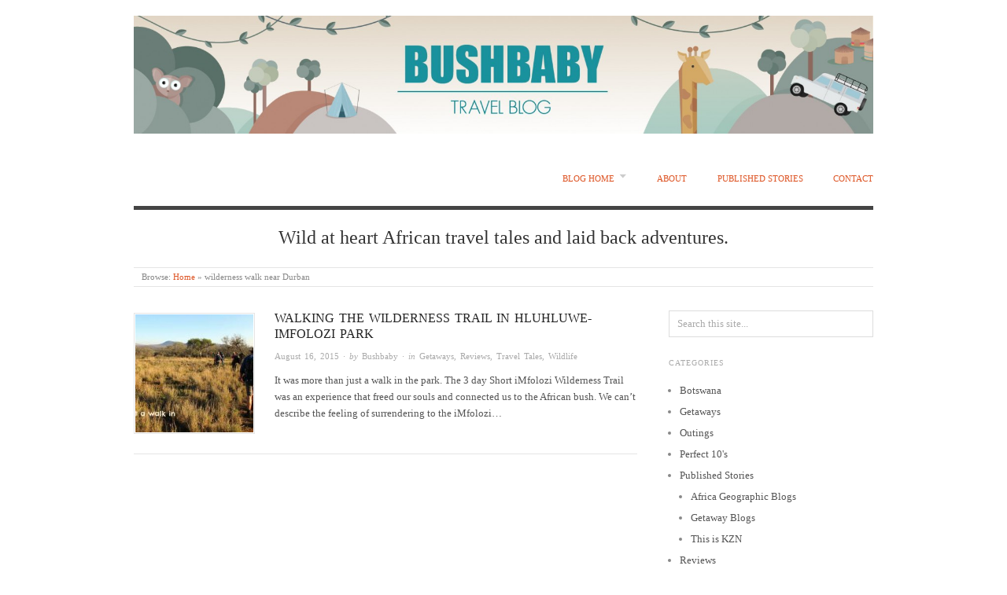

--- FILE ---
content_type: text/html; charset=UTF-8
request_url: https://bushbabyblog.com/index.php/tag/wilderness-walk-near-durban/
body_size: 19460
content:
<!doctype html>
<html lang="en-US">
<head>
<meta name="google-site-verification" content="1nCwHrhvynHUmMJtqmRt4EvkxmnmHvgQR-tE7FUxskg" />
<meta http-equiv="Content-Type" content="text/html; charset=UTF-8" />
<meta http-equiv="X-UA-Compatible" content="IE=edge,chrome=1">
    
<!-- Mobile viewport optimized -->
<meta name="viewport" content="width=device-width,initial-scale=1">


<!-- Title -->
<title>wilderness walk near Durban</title>

<link rel="profile" href="http://gmpg.org/xfn/11" />
<link rel="pingback" href="https://bushbabyblog.com/xmlrpc.php" />

<!-- WP Head -->
<meta name='robots' content='max-image-preview:large' />
<meta name="generator" content="WordPress 5.8.12" />
<meta name="template" content="Origin 0.5.8" />
<link rel='dns-prefetch' href='//fonts.googleapis.com' />
<link rel='dns-prefetch' href='//s.w.org' />
<link rel="alternate" type="application/rss+xml" title="BushbabyBlog &raquo; Feed" href="https://bushbabyblog.com/index.php/feed/" />
<link rel="alternate" type="application/rss+xml" title="BushbabyBlog &raquo; Comments Feed" href="https://bushbabyblog.com/index.php/comments/feed/" />
<link rel="alternate" type="application/rss+xml" title="BushbabyBlog &raquo; wilderness walk near Durban Tag Feed" href="https://bushbabyblog.com/index.php/tag/wilderness-walk-near-durban/feed/" />
		<script type="text/javascript">
			window._wpemojiSettings = {"baseUrl":"https:\/\/s.w.org\/images\/core\/emoji\/13.1.0\/72x72\/","ext":".png","svgUrl":"https:\/\/s.w.org\/images\/core\/emoji\/13.1.0\/svg\/","svgExt":".svg","source":{"concatemoji":"https:\/\/bushbabyblog.com\/wp-includes\/js\/wp-emoji-release.min.js?ver=5.8.12"}};
			!function(e,a,t){var n,r,o,i=a.createElement("canvas"),p=i.getContext&&i.getContext("2d");function s(e,t){var a=String.fromCharCode;p.clearRect(0,0,i.width,i.height),p.fillText(a.apply(this,e),0,0);e=i.toDataURL();return p.clearRect(0,0,i.width,i.height),p.fillText(a.apply(this,t),0,0),e===i.toDataURL()}function c(e){var t=a.createElement("script");t.src=e,t.defer=t.type="text/javascript",a.getElementsByTagName("head")[0].appendChild(t)}for(o=Array("flag","emoji"),t.supports={everything:!0,everythingExceptFlag:!0},r=0;r<o.length;r++)t.supports[o[r]]=function(e){if(!p||!p.fillText)return!1;switch(p.textBaseline="top",p.font="600 32px Arial",e){case"flag":return s([127987,65039,8205,9895,65039],[127987,65039,8203,9895,65039])?!1:!s([55356,56826,55356,56819],[55356,56826,8203,55356,56819])&&!s([55356,57332,56128,56423,56128,56418,56128,56421,56128,56430,56128,56423,56128,56447],[55356,57332,8203,56128,56423,8203,56128,56418,8203,56128,56421,8203,56128,56430,8203,56128,56423,8203,56128,56447]);case"emoji":return!s([10084,65039,8205,55357,56613],[10084,65039,8203,55357,56613])}return!1}(o[r]),t.supports.everything=t.supports.everything&&t.supports[o[r]],"flag"!==o[r]&&(t.supports.everythingExceptFlag=t.supports.everythingExceptFlag&&t.supports[o[r]]);t.supports.everythingExceptFlag=t.supports.everythingExceptFlag&&!t.supports.flag,t.DOMReady=!1,t.readyCallback=function(){t.DOMReady=!0},t.supports.everything||(n=function(){t.readyCallback()},a.addEventListener?(a.addEventListener("DOMContentLoaded",n,!1),e.addEventListener("load",n,!1)):(e.attachEvent("onload",n),a.attachEvent("onreadystatechange",function(){"complete"===a.readyState&&t.readyCallback()})),(n=t.source||{}).concatemoji?c(n.concatemoji):n.wpemoji&&n.twemoji&&(c(n.twemoji),c(n.wpemoji)))}(window,document,window._wpemojiSettings);
		</script>
		<style type="text/css">
img.wp-smiley,
img.emoji {
	display: inline !important;
	border: none !important;
	box-shadow: none !important;
	height: 1em !important;
	width: 1em !important;
	margin: 0 .07em !important;
	vertical-align: -0.1em !important;
	background: none !important;
	padding: 0 !important;
}
</style>
	<link rel='stylesheet' id='style-css'  href='https://bushbabyblog.com/wp-content/themes/origin/style.min.css?ver=0.5.8' type='text/css' media='all' />
<link rel='stylesheet' id='wp-block-library-css'  href='https://bushbabyblog.com/wp-includes/css/dist/block-library/style.min.css?ver=5.8.12' type='text/css' media='all' />
<link rel='stylesheet' id='origin_fancybox-stylesheet-css'  href='https://bushbabyblog.com/wp-content/themes/origin/js/fancybox/jquery.fancybox-1.3.4.css?ver=1' type='text/css' media='screen' />
<link rel='stylesheet' id='font-bitter-css'  href='http://fonts.googleapis.com/css?family=Bitter&#038;ver=1' type='text/css' media='screen' />
<script type='text/javascript' src='https://bushbabyblog.com/wp-includes/js/jquery/jquery.min.js?ver=3.6.0' id='jquery-core-js'></script>
<script type='text/javascript' src='https://bushbabyblog.com/wp-includes/js/jquery/jquery-migrate.min.js?ver=3.3.2' id='jquery-migrate-js'></script>
<link rel="https://api.w.org/" href="https://bushbabyblog.com/index.php/wp-json/" /><link rel="alternate" type="application/json" href="https://bushbabyblog.com/index.php/wp-json/wp/v2/tags/221" /><link rel="EditURI" type="application/rsd+xml" title="RSD" href="https://bushbabyblog.com/xmlrpc.php?rsd" />
<link rel="wlwmanifest" type="application/wlwmanifest+xml" href="https://bushbabyblog.com/wp-includes/wlwmanifest.xml" /> 
<script>
      var _gaq = _gaq || [];
      _gaq.push(['_setAccount', 'UA-53291693-1']);
      _gaq.push(['_trackPageview']);
      (function() {
        var ga = document.createElement('script');
        ga.type = 'text/javascript';
        ga.async = true;
        ga.src = ('https:' == document.location.protocol ? 'https://ssl' : 'http://www') + '.google-analytics.com/ga.js';
        var s = document.getElementsByTagName('script')[0];
        s.parentNode.insertBefore(ga, s);
      })();
    </script>
	<style type="text/css">

		/* Font size. */
		
		/* Font family. */
		
		/* Link color. */
				a:hover, a:focus { color: #000; }

		/* Custom CSS. */
		
	
	</style>	


</head>

<body class="wordpress ltr en_US parent-theme y2026 m01 d21 h14 wednesday logged-out custom-header archive taxonomy taxonomy-post_tag taxonomy-post_tag-wilderness-walk-near-durban">

	
	<div id="container">
		
		<div class="wrap">

				
			<div id="header">
	
					
					<div id="branding">
						
						<div id="site-title">
<a href="https://bushbabyblog.com" title="BushbabyBlog" rel="Home">
<img class="logo" src="https://bushbabyblog.com/wp-content/uploads/2015/06/cropped-KEL-BLOG-BANNER-V33.jpg" alt="BushbabyBlog" />
</a>
</div>
						
					</div><!-- #branding -->
					
					
	
	<div id="menu-primary" class="site-navigation menu-container" role="navigation">

		<span class="menu-toggle">Menu</span>

		
		<div class="menu"><ul id="menu-primary-items" class="nav-menu"><li id="menu-item-486" class="menu-item menu-item-type-custom menu-item-object-custom menu-item-home menu-item-has-children menu-item-486"><a href="http://bushbabyblog.com/">Blog Home</a>
<ul class="sub-menu">
	<li id="menu-item-498" class="menu-item menu-item-type-taxonomy menu-item-object-category menu-item-498"><a href="https://bushbabyblog.com/index.php/category/published-stories/">Published Stories</a></li>
	<li id="menu-item-489" class="menu-item menu-item-type-taxonomy menu-item-object-category menu-item-489"><a href="https://bushbabyblog.com/index.php/category/getaways/">Getaways</a></li>
	<li id="menu-item-491" class="menu-item menu-item-type-taxonomy menu-item-object-category menu-item-491"><a href="https://bushbabyblog.com/index.php/category/perfect-10s/">Perfect 10&#8217;s</a></li>
	<li id="menu-item-490" class="menu-item menu-item-type-taxonomy menu-item-object-category menu-item-490"><a href="https://bushbabyblog.com/index.php/category/travel-tales/">Travel Tales</a></li>
</ul>
</li>
<li id="menu-item-487" class="menu-item menu-item-type-post_type menu-item-object-page menu-item-487"><a href="https://bushbabyblog.com/index.php/about/">About</a></li>
<li id="menu-item-499" class="menu-item menu-item-type-taxonomy menu-item-object-category menu-item-499"><a href="https://bushbabyblog.com/index.php/category/published-stories/">Published Stories</a></li>
<li id="menu-item-488" class="menu-item menu-item-type-post_type menu-item-object-page menu-item-488"><a href="https://bushbabyblog.com/index.php/contact/">Contact</a></li>
</ul></div>
		
	</div><!-- #menu-primary .menu-container -->

	
					
					<div id="site-description"><span>Wild at heart African travel tales and laid back adventures.</span></div>	
						
				
		<div class="breadcrumb-trail breadcrumbs" itemprop="breadcrumb">
			<span class="trail-browse">Browse:</span> <span class="trail-begin"><a href="https://bushbabyblog.com" title="BushbabyBlog">Home</a></span>
			 <span class="sep">&raquo;</span> <span class="trail-end">wilderness walk near Durban</span>
		</div>	
			</div><!-- #header -->
	
				
				
			<div id="main">
	
				
	
	<div id="content">

		
		<div class="hfeed">

			
				
					
					<div id="post-673" class="hentry post publish post-1 odd author-bushbaby category-getaways category-reviews category-travel-tales category-wildlife post_tag-adventure post_tag-african-adventure post_tag-big-5-game-reserve-wilderness-walk post_tag-elephants post_tag-guided-wilderness-walk post_tag-hluhluwe post_tag-hluhluwe-photography post_tag-hluhluwe-imfolozi post_tag-hluhluwe-imfolozi-park post_tag-lions post_tag-rhinos post_tag-safari-kzn post_tag-south-african-wilderness-trail post_tag-walking-safari post_tag-wilderness-hike post_tag-wilderness-walk post_tag-wilderness-walk-near-durban post_tag-wildlife">		

						
						<a href="https://bushbabyblog.com/index.php/2015/08/16/hluhluwe-imfolozi-wilderness-trail/" title="Walking the wilderness trail in Hluhluwe-iMfolozi Park"><img src="https://bushbabyblog.com/wp-content/uploads/2015/08/featured-image-wilderness-blog-150x150.jpg" alt="Walking the wilderness trail in Hluhluwe-iMfolozi Park" class="thumbnail" /></a>
						<h2 class='post-title entry-title'><a href='https://bushbabyblog.com/index.php/2015/08/16/hluhluwe-imfolozi-wilderness-trail/'>Walking the wilderness trail in Hluhluwe-iMfolozi Park</a></h2>
						<div class="byline"><time class="published" datetime="2015-08-16T13:46:33+00:00" title="Sunday, August 16th, 2015, 1:46 pm">August 16, 2015</time> &middot; by <span class="author vcard"><a class="url fn n" rel="author" href="https://bushbabyblog.com/index.php/author/bushbaby/" title="Bushbaby">Bushbaby</a></span> &middot; in <span class="category"><a href="https://bushbabyblog.com/index.php/category/getaways/" rel="tag">Getaways</a>, <a href="https://bushbabyblog.com/index.php/category/reviews/" rel="tag">Reviews</a>, <a href="https://bushbabyblog.com/index.php/category/travel-tales/" rel="tag">Travel Tales</a>, <a href="https://bushbabyblog.com/index.php/category/wildlife/" rel="tag">Wildlife</a></span> </div>
						<div class="entry-summary">
							
							<p>It was more than just a walk in the park. The 3 day Short iMfolozi Wilderness Trail was an experience that freed our souls and connected us to the African bush. We can’t describe the feeling of surrendering to the iMfolozi&#8230;</p>
							
														
						</div><!-- .entry-summary -->

						
					</div><!-- .hentry -->

					
				
			
		</div><!-- .hfeed -->

		
		
	
	
	</div><!-- #content -->

	
				
	
	<div id="sidebar-primary" class="sidebar">

		
		<section id="hybrid-search-2" class="widget search widget-search"><h3 class="widget-title">Search</h3>			<div class="search">

				<form method="get" class="search-form" action="https://bushbabyblog.com/">
				
				<div>
					
					<input class="search-text" type="text" name="s" value="Search this site..." onfocus="if(this.value==this.defaultValue)this.value='';" onblur="if(this.value=='')this.value=this.defaultValue;" />
					
					<input class="search-submit button" name="submit" type="submit" value="Search" />
					
				</div>
				
				</form><!-- .search-form -->

			</div><!-- .search --></section><section id="hybrid-categories-3" class="widget categories widget-categories"><h3 class="widget-title">Categories</h3><ul class="xoxo categories"><li class="cat-item cat-item-331"><a href="https://bushbabyblog.com/index.php/category/botswana/">Botswana</a></li><li class="cat-item cat-item-2"><a href="https://bushbabyblog.com/index.php/category/getaways/">Getaways</a></li><li class="cat-item cat-item-5"><a href="https://bushbabyblog.com/index.php/category/outings/">Outings</a></li><li class="cat-item cat-item-6"><a href="https://bushbabyblog.com/index.php/category/perfect-10s/">Perfect 10&#039;s</a></li><li class="cat-item cat-item-7"><a href="https://bushbabyblog.com/index.php/category/published-stories/">Published Stories</a><ul class='children'><li class="cat-item cat-item-13"><a href="https://bushbabyblog.com/index.php/category/published-stories/africa-geographic-blogs/" title="My blogs published by Africa Geographic.">Africa Geographic Blogs</a></li><li class="cat-item cat-item-14"><a href="https://bushbabyblog.com/index.php/category/published-stories/getaway-blogs/" title="My blogs published on the Getaway Magazine Blog.">Getaway Blogs</a></li><li class="cat-item cat-item-9"><a href="https://bushbabyblog.com/index.php/category/published-stories/this-is-kzn/">This is KZN</a></li></ul></li><li class="cat-item cat-item-8"><a href="https://bushbabyblog.com/index.php/category/reviews/">Reviews</a></li><li class="cat-item cat-item-323"><a href="https://bushbabyblog.com/index.php/category/top-20s/">Top 20&#039;s</a></li><li class="cat-item cat-item-10"><a href="https://bushbabyblog.com/index.php/category/travel-news/">Travel News</a></li><li class="cat-item cat-item-11"><a href="https://bushbabyblog.com/index.php/category/travel-tales/">Travel Tales</a></li><li class="cat-item cat-item-1"><a href="https://bushbabyblog.com/index.php/category/uncategorized/">Uncategorized</a></li><li class="cat-item cat-item-12"><a href="https://bushbabyblog.com/index.php/category/wildlife/">Wildlife</a></li></ul><!-- .xoxo .categories --></section><section id="wdi_instagram_widget-2" class="widget wdi_instagram_widget widget-wdi_instagram_widget"><h3 class="widget-title">Instagram</h3>Please check your feed, the data was entered incorrectly.</section>
		
	</div><!-- #sidebar-primary .aside -->

	

				
		</div><!-- #main -->

		
				

		
		<div id="footer">

			
			<div class="footer-content">
				
				<p class="copyright">Copyright © 2026 <a class="site-link" href="https://bushbabyblog.com" title="BushbabyBlog" rel="home"><span>BushbabyBlog</span></a></p>

<p class="credit">Powered by <a class="wp-link" href="http://wordpress.org" title="State-of-the-art semantic personal publishing platform"><span>WordPress</span></a> and <a class="theme-link" href="http://alienwp.com/themes/origin/" title="Origin WordPress Theme"><span>Origin</span></a></p>
				
			</div>

			
		</div><!-- #footer -->

				
		</div><!-- .wrap -->

	</div><!-- #container -->

	
	<link rel='stylesheet' id='wdi_font-tenweb-css'  href='https://bushbabyblog.com/wp-content/plugins/wd-instagram-feed/css/tenweb-fonts/fonts.css?ver=2.4.30' type='text/css' media='all' />
<link rel='stylesheet' id='wdi_frontend-css'  href='https://bushbabyblog.com/wp-content/plugins/wd-instagram-feed/css/wdi_frontend.min.css?ver=2.4.30' type='text/css' media='all' />
<link rel='stylesheet' id='wdi_mCustomScrollbar-css'  href='https://bushbabyblog.com/wp-content/plugins/wd-instagram-feed/css/gallerybox/jquery.mCustomScrollbar.min.css?ver=2.4.30' type='text/css' media='all' />
<script type='text/javascript' src='https://bushbabyblog.com/wp-content/themes/origin/js/fancybox/jquery.fancybox-1.3.4.pack.js?ver=1.0' id='origin_fancybox-js'></script>
<script type='text/javascript' src='https://bushbabyblog.com/wp-content/themes/origin/js/fitvids/jquery.fitvids.js?ver=1.0' id='origin_fitvids-js'></script>
<script type='text/javascript' src='https://bushbabyblog.com/wp-content/themes/origin/js/footer-scripts.js?ver=1.0' id='origin_footer-scripts-js'></script>
<script type='text/javascript' src='https://bushbabyblog.com/wp-content/themes/origin/js/navigation.js?ver=20130228' id='origin_navigation-js'></script>
<script type='text/javascript' src='https://bushbabyblog.com/wp-content/themes/origin/library/js/drop-downs.min.js?ver=20130805' id='drop-downs-js'></script>
<script type='text/javascript' src='https://bushbabyblog.com/wp-includes/js/wp-embed.min.js?ver=5.8.12' id='wp-embed-js'></script>
<script type='text/javascript' src='https://bushbabyblog.com/wp-includes/js/underscore.min.js?ver=1.13.1' id='underscore-js'></script>
<script type='text/javascript' src='https://bushbabyblog.com/wp-content/plugins/wd-instagram-feed/js/jquery.lazyload.min.js?ver=2.4.30' id='wdi_lazy_load-js'></script>
<script type='text/javascript' src='https://bushbabyblog.com/wp-content/plugins/wd-instagram-feed/js/wdi_instagram.min.js?ver=2.4.30' id='wdi_instagram-js'></script>
<script type='text/javascript' id='wdi_frontend-js-extra'>
/* <![CDATA[ */
var wdi_ajax = {"ajax_url":"https:\/\/bushbabyblog.com\/wp-admin\/admin-ajax.php","wdi_nonce":"06b1cab60b","WDI_MINIFY":"true","feed_id":"1","number_of_photos":"20","wdi_cache_request_count":"10"};
var wdi_url = {"plugin_url":"https:\/\/bushbabyblog.com\/wp-content\/plugins\/wd-instagram-feed\/","ajax_url":"https:\/\/bushbabyblog.com\/wp-admin\/admin-ajax.php"};
var wdi_front_messages = {"connection_error":"Connection Error, try again later :(","user_not_found":"Username not found","network_error":"Network error, please try again later :(","hashtag_nodata":"There is no data for that hashtag","filter_title":"Click to filter images by this user","invalid_users_format":"Provided feed users are invalid or obsolete for this version of plugin","feed_nomedia":"There is no media in this feed","expired_token":"Error: Access token session has expired, please reauthorize access token","follow":"Follow","show_alerts":"","wdi_token_flag_nonce":"0a924af54d","wdi_token_error_flag":""};
/* ]]> */
</script>
<script type='text/javascript' src='https://bushbabyblog.com/wp-content/plugins/wd-instagram-feed/js/wdi_frontend.min.js?ver=2.4.30' id='wdi_frontend-js'></script>
<script type='text/javascript' src='https://bushbabyblog.com/wp-content/plugins/wd-instagram-feed/js/wdi_responsive.min.js?ver=2.4.30' id='wdi_responsive-js'></script>
<script type='text/javascript' id='wdi_gallery_box-js-extra'>
/* <![CDATA[ */
var wdi_objectL10n = {"wdi_field_required":"Field is required.","wdi_mail_validation":"This is not a valid email address.","wdi_search_result":"There are no images matching your search."};
/* ]]> */
</script>
<script type='text/javascript' src='https://bushbabyblog.com/wp-content/plugins/wd-instagram-feed/js/gallerybox/wdi_gallery_box.min.js?ver=2.4.30' id='wdi_gallery_box-js'></script>
<script type='text/javascript' src='https://bushbabyblog.com/wp-content/plugins/wd-instagram-feed/js/gallerybox/jquery.mobile.min.js?ver=2.4.30' id='jquery-mobile-js'></script>
<script type='text/javascript' src='https://bushbabyblog.com/wp-content/plugins/wd-instagram-feed/js/gallerybox/jquery.mCustomScrollbar.concat.min.js?ver=2.4.30' id='jquery-mCustomScrollbar-js'></script>
<script type='text/javascript' src='https://bushbabyblog.com/wp-content/plugins/wd-instagram-feed/js/gallerybox/jquery.fullscreen-0.4.0.min.js?ver=2.4.30' id='jquery-fullscreen-js'></script>
	
</body>
</html>